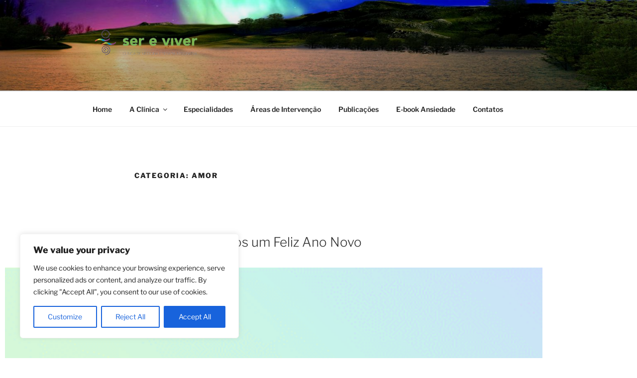

--- FILE ---
content_type: text/css
request_url: https://www.sereviver.pt/wp-content/cache/autoptimize/css/autoptimize_single_c2d02af4f4a26ac0c51ae0dee216b874.css?ver=1769404320
body_size: 675
content:
.elementor-108 .elementor-element.elementor-element-80df28b:not(.elementor-motion-effects-element-type-background),.elementor-108 .elementor-element.elementor-element-80df28b>.elementor-motion-effects-container>.elementor-motion-effects-layer{background-color:#12123c;background-image:url("https://www.sereviver.pt/wp-content/uploads/2023/01/kjuxts4mefi1mmulfh5o.webp");background-position:top right}.elementor-108 .elementor-element.elementor-element-80df28b{transition:background .3s,border .3s,border-radius .3s,box-shadow .3s}.elementor-108 .elementor-element.elementor-element-80df28b>.elementor-background-overlay{transition:background .3s,border-radius .3s,opacity .3s}.elementor-108 .elementor-element.elementor-element-46c927d{--spacer-size:2px}.elementor-108 .elementor-element.elementor-element-6ae821d{--spacer-size:50px}.elementor-108 .elementor-element.elementor-element-928b905{text-align:center}.elementor-108 .elementor-element.elementor-element-928b905 img{width:100%;max-width:100%;height:109px}.elementor-108 .elementor-element.elementor-element-8d3bb8c .elementor-icon-wrapper{text-align:center}.elementor-108 .elementor-element.elementor-element-8d3bb8c.elementor-view-stacked .elementor-icon{background-color:#65b723}.elementor-108 .elementor-element.elementor-element-8d3bb8c.elementor-view-framed .elementor-icon,.elementor-108 .elementor-element.elementor-element-8d3bb8c.elementor-view-default .elementor-icon{color:#65b723;border-color:#65b723}.elementor-108 .elementor-element.elementor-element-8d3bb8c.elementor-view-framed .elementor-icon,.elementor-108 .elementor-element.elementor-element-8d3bb8c.elementor-view-default .elementor-icon svg{fill:#65b723}.elementor-108 .elementor-element.elementor-element-c6c36dd{--divider-border-style:solid;--divider-color:#65b723;--divider-border-width:2px}.elementor-108 .elementor-element.elementor-element-c6c36dd .elementor-divider-separator{width:15%;margin:0 auto;margin-center:0}.elementor-108 .elementor-element.elementor-element-c6c36dd .elementor-divider{text-align:center;padding-block-start:2px;padding-block-end:2px}.elementor-108 .elementor-element.elementor-element-8b8f8da{--spacer-size:50px}.elementor-108 .elementor-element.elementor-element-841e416 .elementor-icon-wrapper{text-align:center}.elementor-108 .elementor-element.elementor-element-841e416.elementor-view-stacked .elementor-icon{background-color:#65b723}.elementor-108 .elementor-element.elementor-element-841e416.elementor-view-framed .elementor-icon,.elementor-108 .elementor-element.elementor-element-841e416.elementor-view-default .elementor-icon{color:#65b723;border-color:#65b723}.elementor-108 .elementor-element.elementor-element-841e416.elementor-view-framed .elementor-icon,.elementor-108 .elementor-element.elementor-element-841e416.elementor-view-default .elementor-icon svg{fill:#65b723}.elementor-108 .elementor-element.elementor-element-b058bc4{--divider-border-style:solid;--divider-color:#65b723;--divider-border-width:2px}.elementor-108 .elementor-element.elementor-element-b058bc4 .elementor-divider-separator{width:15%;margin:0 auto;margin-center:0}.elementor-108 .elementor-element.elementor-element-b058bc4 .elementor-divider{text-align:center;padding-block-start:2px;padding-block-end:2px}.elementor-108 .elementor-element.elementor-element-791239e{width:var(--container-widget-width,100%);max-width:100%;--container-widget-width:100%;--container-widget-flex-grow:0}.elementor-108 .elementor-element.elementor-element-e122c75{--spacer-size:50px}.elementor-108 .elementor-element.elementor-element-4c4f00b{--spacer-size:50px}.elementor-108 .elementor-element.elementor-element-c6deb52{--spacer-size:50px}.elementor-108 .elementor-element.elementor-element-edd268b .elementor-icon-wrapper{text-align:center}.elementor-108 .elementor-element.elementor-element-edd268b.elementor-view-stacked .elementor-icon{background-color:#65b723}.elementor-108 .elementor-element.elementor-element-edd268b.elementor-view-framed .elementor-icon,.elementor-108 .elementor-element.elementor-element-edd268b.elementor-view-default .elementor-icon{color:#65b723;border-color:#65b723}.elementor-108 .elementor-element.elementor-element-edd268b.elementor-view-framed .elementor-icon,.elementor-108 .elementor-element.elementor-element-edd268b.elementor-view-default .elementor-icon svg{fill:#65b723}.elementor-108 .elementor-element.elementor-element-e94a75b .elementor-icon-wrapper{text-align:center}.elementor-108 .elementor-element.elementor-element-e94a75b.elementor-view-stacked .elementor-icon{background-color:#65b723}.elementor-108 .elementor-element.elementor-element-e94a75b.elementor-view-framed .elementor-icon,.elementor-108 .elementor-element.elementor-element-e94a75b.elementor-view-default .elementor-icon{color:#65b723;border-color:#65b723}.elementor-108 .elementor-element.elementor-element-e94a75b.elementor-view-framed .elementor-icon,.elementor-108 .elementor-element.elementor-element-e94a75b.elementor-view-default .elementor-icon svg{fill:#65b723}.elementor-108 .elementor-element.elementor-element-1054ac9 .elementor-icon-wrapper{text-align:center}.elementor-108 .elementor-element.elementor-element-1054ac9.elementor-view-stacked .elementor-icon{background-color:#65b723}.elementor-108 .elementor-element.elementor-element-1054ac9.elementor-view-framed .elementor-icon,.elementor-108 .elementor-element.elementor-element-1054ac9.elementor-view-default .elementor-icon{color:#65b723;border-color:#65b723}.elementor-108 .elementor-element.elementor-element-1054ac9.elementor-view-framed .elementor-icon,.elementor-108 .elementor-element.elementor-element-1054ac9.elementor-view-default .elementor-icon svg{fill:#65b723}.elementor-108 .elementor-element.elementor-element-88da290{--spacer-size:50px}@media(min-width:768px){.elementor-108 .elementor-element.elementor-element-a159316{width:30%}.elementor-108 .elementor-element.elementor-element-80c5d94{width:30%}.elementor-108 .elementor-element.elementor-element-5ba0e6f{width:30%}.elementor-108 .elementor-element.elementor-element-cf29842{width:9.959%}}

--- FILE ---
content_type: text/css
request_url: https://www.sereviver.pt/wp-content/cache/autoptimize/css/autoptimize_single_1f1c6abbb54c6d189b7263e0861fae8a.css?ver=5.15.3
body_size: 240
content:
/*!
 * Font Awesome Free 5.15.3 by @fontawesome - https://fontawesome.com
 * License - https://fontawesome.com/license/free (Icons: CC BY 4.0, Fonts: SIL OFL 1.1, Code: MIT License)
 */
@font-face{font-family:'Font Awesome 5 Brands';font-style:normal;font-weight:400;font-display:block;src:url(//www.sereviver.pt/wp-content/plugins/elementor/assets/lib/font-awesome/css/../webfonts/fa-brands-400.eot);src:url(//www.sereviver.pt/wp-content/plugins/elementor/assets/lib/font-awesome/css/../webfonts/fa-brands-400.eot?#iefix) format("embedded-opentype"),url(//www.sereviver.pt/wp-content/plugins/elementor/assets/lib/font-awesome/css/../webfonts/fa-brands-400.woff2) format("woff2"),url(//www.sereviver.pt/wp-content/plugins/elementor/assets/lib/font-awesome/css/../webfonts/fa-brands-400.woff) format("woff"),url(//www.sereviver.pt/wp-content/plugins/elementor/assets/lib/font-awesome/css/../webfonts/fa-brands-400.ttf) format("truetype"),url(//www.sereviver.pt/wp-content/plugins/elementor/assets/lib/font-awesome/css/../webfonts/fa-brands-400.svg#fontawesome) format("svg")}.fab{font-family:'Font Awesome 5 Brands';font-weight:400}

--- FILE ---
content_type: text/css
request_url: https://www.sereviver.pt/wp-content/cache/autoptimize/css/autoptimize_single_8d37441d69ebc9b55dff2c7c214ef997.css?ver=5.15.3
body_size: 242
content:
/*!
 * Font Awesome Free 5.15.3 by @fontawesome - https://fontawesome.com
 * License - https://fontawesome.com/license/free (Icons: CC BY 4.0, Fonts: SIL OFL 1.1, Code: MIT License)
 */
@font-face{font-family:'Font Awesome 5 Free';font-style:normal;font-weight:900;font-display:block;src:url(//www.sereviver.pt/wp-content/plugins/elementor/assets/lib/font-awesome/css/../webfonts/fa-solid-900.eot);src:url(//www.sereviver.pt/wp-content/plugins/elementor/assets/lib/font-awesome/css/../webfonts/fa-solid-900.eot?#iefix) format("embedded-opentype"),url(//www.sereviver.pt/wp-content/plugins/elementor/assets/lib/font-awesome/css/../webfonts/fa-solid-900.woff2) format("woff2"),url(//www.sereviver.pt/wp-content/plugins/elementor/assets/lib/font-awesome/css/../webfonts/fa-solid-900.woff) format("woff"),url(//www.sereviver.pt/wp-content/plugins/elementor/assets/lib/font-awesome/css/../webfonts/fa-solid-900.ttf) format("truetype"),url(//www.sereviver.pt/wp-content/plugins/elementor/assets/lib/font-awesome/css/../webfonts/fa-solid-900.svg#fontawesome) format("svg")}.fa,.fas{font-family:'Font Awesome 5 Free';font-weight:900}